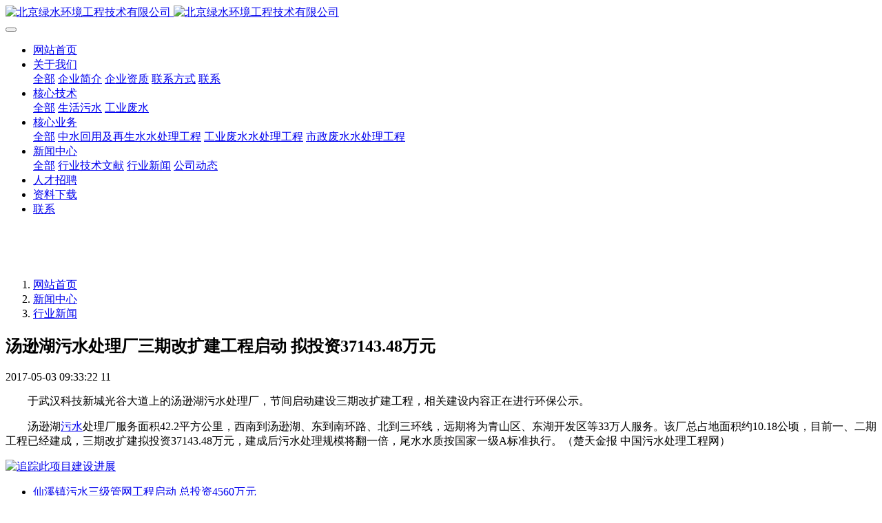

--- FILE ---
content_type: text/html
request_url: http://www.greenwater.cc/news/news1603.html
body_size: 6162
content:
<!DOCTYPE HTML>
<html class="oxh met-web">
<head>
<meta charset="utf-8">
<meta name="renderer" content="webkit">
<meta http-equiv="X-UA-Compatible" content="IE=edge,chrome=1">
<meta name="viewport" content="width=device-width,initial-scale=1.0,maximum-scale=1.0,minimum-scale=1.0,user-scalable=0,minimal-ui">
<meta name="format-detection" content="telephone=no">
<title>汤逊湖污水处理厂三期改扩建工程启动 拟投资37143.48万元</title>
<meta name="description" content="　　于武汉科技新城光谷大道上的汤逊湖污水处理厂，节间启动建设三期改扩建工程，相关建设内容正在进行环保公示。　　汤逊湖污水处理厂服务面积42.2平方公里，西南到汤逊湖、东到南环路、北到三环线，远期将为青山区、东湖开发区等33万人服务。该厂总占地面积约10.18公顷，目前一、二期工程已经建成，三期改扩建拟投资37143.48万元，建成后污水处理规模将翻一倍，尾水水质按国家一级A标准执行。（楚天金报 中">
<meta name="keywords" content="汤逊湖污水处理厂三期改扩建工程启动 拟投资37143.48万元">
<meta name="generator" content="MetInfo V8.1" data-variable="../|cn|cn|mui012|2|45|1603" data-user_name="">
<link href="../favicon.ico?1502521692" rel="shortcut icon" type="image/x-icon">
<link rel="stylesheet" type="text/css" href="../public/third-party/web/basic.css?1766389970">
<link rel="stylesheet" type="text/css" href="../public/web/css/metinfo.css?1766389971">
<link rel="stylesheet" type="text/css" href="../templates/mui012/cache/shownews_cn.css?1766390803">
<style>
body{
    background-color:#ffffff !important;
}
</style>
<script>(function(){var t=navigator.userAgent;(t.indexOf("rv:11")>=0||t.indexOf("MSIE 10")>=0)&&document.write("<script src=\"../public/third-party/html5shiv/html5shiv.min.js\"><\/script>")})();</script>
</head>
<!--[if lte IE 9]>
<div class="text-xs-center m-b-0 bg-blue-grey-100 alert">
    <button type="button" class="close" aria-label="Close" data-dismiss="alert">
        <span aria-hidden="true">×</span>
    </button>
    你正在使用一个过时的浏览器。请升级你的浏览器，以提高您的体验。</div>
<![endif]-->
<body >
          <body class="met-navfixed">
  <header class='met-head navbar-fixed-top' m-id='31' m-type='head_nav' data-downbannercolor="#32373c">
    <nav class="navbar navbar-default box-shadow-none head_nav_met_16_1_31">
        <div class="container">
            <div class="row">
                                      <h3 hidden>北京绿水环境工程技术有限公司</h3>
                                                                                        <!-- logo -->
                <div class="navbar-header pull-xs-left">
                    <a href="../" class="met-logo vertical-align block pull-xs-left p-y-5" title="北京绿水环境工程技术有限公司">
                        <div class="vertical-align-middle">
                            <img src="../upload/201703/1489627545.png" alt="北京绿水环境工程技术有限公司" class="hidden-sm-down">
                            <img src="../upload/201703/1489627545.png" alt="北京绿水环境工程技术有限公司" class="hidden-md-up">
                        </div>
                    </a>
                </div>
                <!-- logo -->
                <button type="button" class="navbar-toggler hamburger hamburger-close collapsed p-x-5 head_nav_met_16_1_31-toggler" data-target="#head_nav_met_16_1_31-collapse" data-toggle="collapse">
                    <span class="sr-only"></span>
                    <span class="hamburger-bar"></span>
                </button>
<!-- 会员注册登录 -->
      <!-- 会员注册登录 -->

                <!-- 导航 -->
                <div class="collapse navbar-collapse navbar-collapse-toolbar pull-md-right p-0" id="head_nav_met_16_1_31-collapse">
                    <ul class="nav navbar-nav navlist">
                        <li class='nav-item'>
                            <a href="../" title="网站首页" class="nav-link
                                                          ">网站首页</a>
                        </li>
                                                                          <li class="nav-item dropdown m-l-0">
                                                          <a
                                href="../about/index.html"
                                target='_self'                                title="关于我们"
                                class="nav-link dropdown-toggle "
                                data-toggle="dropdown" data-hover="dropdown"
                            >
                                                          <span style=''>关于我们</span></a>
                                                          <div class="dropdown-menu dropdown-menu-right animate two-menu">
                                                                                              <a href="../about/index.html" target='_self' title="全部" class='dropdown-item nav-parent hidden-lg-up'>全部</a>
                                                                                                                                  <a href="../about/about75.html" target='_self' title="企业简介" class='dropdown-item hassub '>  <span style=''>企业简介</span></a>
                                                                                                                                  <a href="../about/about76.html" target='_self' title="企业资质" class='dropdown-item hassub '>  <span style=''>企业资质</span></a>
                                                                                                                                  <a href="../about/about77.html" target='_self' title="联系方式" class='dropdown-item hassub '>  <span style=''>联系方式</span></a>
                                                                                                                                  <a href="../contact/" target='_self' title="联系" class='dropdown-item hassub '>  <span style=''>联系</span></a>
                                                                                            </div>
                        </li>
                                                                                                  <li class="nav-item dropdown m-l-0">
                                                          <a
                                href="../asdjk/"
                                target='_self'                                title="核心技术"
                                class="nav-link dropdown-toggle "
                                data-toggle="dropdown" data-hover="dropdown"
                            >
                                                          <span style=''>核心技术</span></a>
                                                          <div class="dropdown-menu dropdown-menu-right animate two-menu">
                                                                                              <a href="../asdjk/" target='_self' title="全部" class='dropdown-item nav-parent hidden-lg-up'>全部</a>
                                                                                                                                  <a href="../asdjk/news.php?class2=73" target='_self' title="生活污水" class='dropdown-item hassub '>  <span style=''>生活污水</span></a>
                                                                                                                                  <a href="../asdjk/news.php?class2=72" target='_self' title="工业废水" class='dropdown-item hassub '>  <span style=''>工业废水</span></a>
                                                                                            </div>
                        </li>
                                                                                                  <li class="nav-item dropdown m-l-0">
                                                          <a
                                href="../services/index.html"
                                target='_self'                                title="核心业务"
                                class="nav-link dropdown-toggle "
                                data-toggle="dropdown" data-hover="dropdown"
                            >
                                                          <span style=''>核心业务</span></a>
                                                          <div class="dropdown-menu dropdown-menu-right animate two-menu">
                                                                                              <a href="../services/index.html" target='_self' title="全部" class='dropdown-item nav-parent hidden-lg-up'>全部</a>
                                                                                                                                  <a href="../services/services43.html" target='_self' title="中水回用及再生水水处理工程" class='dropdown-item hassub '>  <span style=''>中水回用及再生水水处理工程</span></a>
                                                                                                                                  <a href="../services/services42.html" target='_self' title="工业废水水处理工程" class='dropdown-item hassub '>  <span style=''>工业废水水处理工程</span></a>
                                                                                                                                  <a href="../services/services41.html" target='_self' title="市政废水水处理工程" class='dropdown-item hassub '>  <span style=''>市政废水水处理工程</span></a>
                                                                                            </div>
                        </li>
                                                                                                  <li class="nav-item dropdown m-l-0">
                                                          <a
                                href="../news/"
                                target='_self'                                title="新闻中心"
                                class="nav-link dropdown-toggle active"
                                data-toggle="dropdown" data-hover="dropdown"
                            >
                                                          <span style=''>新闻中心</span></a>
                                                          <div class="dropdown-menu dropdown-menu-right animate two-menu">
                                                                                              <a href="../news/" target='_self' title="全部" class='dropdown-item nav-parent hidden-lg-up'>全部</a>
                                                                                                                                  <a href="../news/news.php?class2=74" target='_self' title="行业技术文献" class='dropdown-item hassub '>  <span style=''>行业技术文献</span></a>
                                                                                                                                  <a href="../news/news.php?class2=45" target='_self' title="行业新闻" class='dropdown-item hassub active'>  <span style=''>行业新闻</span></a>
                                                                                                                                  <a href="../news/news.php?class2=44" target='_self' title="公司动态" class='dropdown-item hassub '>  <span style=''>公司动态</span></a>
                                                                                            </div>
                        </li>
                                                                                                  <li class='nav-item m-l-0'>
                            <a href="../job/" target='_self' title="人才招聘" class="nav-link ">  <span style=''>人才招聘</span></a>
                        </li>
                                                                                                  <li class='nav-item m-l-0'>
                            <a href="../down/" target='_self' title="资料下载" class="nav-link ">  <span style=''>资料下载</span></a>
                        </li>
                                                                                                  <li class='nav-item m-l-0'>
                            <a href="../contact/" target='_self' title="联系" class="nav-link ">  <span style=''>联系</span></a>
                        </li>
                                                                                                                                                        </ul>
                </div>
                <!-- 导航 -->
            </div>
        </div>
    </nav>
</header>

            <div class="banner_met_11_1_7 page-bg"  m-id='7' m-type="banner">
             <div class="slick-slide">
        <img class="cover-image" src="../upload/202512/1766391203.jpg" srcset='../upload/thumb_src/x_767/1766391203.jpg 767w,../upload/202512/1766391203.jpg' sizes="(max-width: 767px) 767px" alt="" data-height='0|0|0' data-fade="true" data-autoplayspeed=4000>
        <div class="banner-text" data-position="p-4|p-4" met-imgmask>
                          <div class='container'>
                <div class='banner-text-con'>
                    <div>
                        <h3 class="animation-fade font-weight-500   " style="color:;font-size:px;"></h3>
                                                  <p class="animation-fade   " style='color:;font-size:px;'></p>
                                              </div>
                                       </div>
            </div>
        </div>
    </div>
             <div class="slick-slide">
        <img class="cover-image" src="../upload/202512/1766390846.jpg" srcset='../upload/thumb_src/x_767/1766390846.jpg 767w,../upload/202512/1766390846.jpg' sizes="(max-width: 767px) 767px" alt="" data-height='0|0|0' data-fade="true" data-autoplayspeed=4000>
        <div class="banner-text" data-position="p-4|p-4" met-imgmask>
                          <div class='container'>
                <div class='banner-text-con'>
                    <div>
                        <h3 class="animation-fade font-weight-500   " style="color:;font-size:px;"></h3>
                                                  <p class="animation-fade   " style='color:;font-size:px;'></p>
                                              </div>
                                       </div>
            </div>
        </div>
    </div>
    </div>


        <div class="location_met_16_1_81 met-crumbs" m-id='81'>
	<div class="container">
		<div class="row">
			<ol class="breadcrumb m-b-0 subcolumn-crumbs">
				<li class='breadcrumb-item'>
					<a href="../" title="网站首页"><em  class='icon wb-home'></em> 网站首页</a>
				</li>
				        					  						<li class='breadcrumb-item'>
							<a href="../news/" title="新闻中心" class=''>新闻中心</a>
						</li>
														  						<li class='breadcrumb-item'>
							<a href="../news/news.php?class2=45" title="行业新闻" class=''>行业新闻</a>
						</li>
														  							</ol>
		</div>
	</div>
</div>

        <main class="news_list_detail_met_16_1_33 met-shownews animsition   left">
	<div class="container">
		<div class="row sm0">
		                                <div class="col-md-9 met-shownews-body" m-id='33'>
                    <div class="row">
                    					<section class="details-title border-bottom1">
						<h1 class='m-0'>汤逊湖污水处理厂三期改扩建工程启动 拟投资37143.48万元</h1>
						<div class="info font-weight-300">
							<span>2017-05-03 09:33:22</span>
                              							 <span></span>
                                                              							<span>
    								<i class="icon wb-eye m-r-5" aria-hidden="true"></i>
    								<script type='text/javascript' class='met_hits' data-hits='4' src="../hits/?lang=cn&type=news&vid=1603&list=0"></script>    							</span>
                            						</div>
					</section>
					<section class="met-editor clearfix">
						<div id="content" contentScore="585">
<p>　　于武汉科技新城光谷大道上的汤逊湖污水处理厂，节间启动建设三期改扩建工程，相关建设内容正在进行环保公示。</p>
<p>　　汤逊湖<a href="http://www.dowater.com/" title="链接关键词">污水</a>处理厂服务面积42.2平方公里，西南到汤逊湖、东到南环路、北到三环线，远期将为青山区、东湖开发区等33万人服务。该厂总占地面积约10.18公顷，目前一、二期工程已经建成，三期改扩建拟投资37143.48万元，建成后污水处理规模将翻一倍，尾水水质按国家一级A标准执行。（楚天金报 中国污水处理工程网）</p> 
<div id="newsplanurl"><a href="http://www.dowater.com/news/2017-05-03/" target="_blank" title="链接关键词"><img alt="追踪此项目建设进展" src="http://greenwater.cc/upload/images/201705/1493775969.jpg" title="图片关键词" /></a></div>

</div>                    </section>
                                                                                                    					        <div class='met-page p-y-30 border-top1'>
            <div class="container p-t-30 ">
                <ul class="pagination block blocks-2 text-xs-center text-sm-left">
                    <li class='page-item m-b-0 '>
                        <a href='../news/news1604.html' title="仙溪镇污水三级管网工程启动 总投资4560万元" class='page-link text-truncate' data-before="上一篇">
                            <span aria-hidden="true" class='hidden-xs-down'>仙溪镇污水三级管网工程启动 总投资4560万元</span>
                        </a>
                    </li>
                    <li class='page-item m-b-0 '>
                        <a href='../news/news1602.html' title="沣西新城大王镇污水处理厂提升改造项目正式投运" class='page-link pull-xs-right text-truncate' data-before="下一篇">
                            <span aria-hidden="true" class='hidden-xs-down'>沣西新城大王镇污水处理厂提升改造项目正式投运</span>
                        </a>
                    </li>
                </ul>
            </div>
        </div>
				</div>
        </div>
        
          <div class="col-md-3">
	<div class="row m0">
<aside class="sidebar_met_16_1_89 met-sidebar panel panel-body m-b-0" boxmh-h m-id='89' m-type='nocontent'>
	<div class="sidebar-search" data-placeholder="search">
		                <form method="get" class="page-search-form" role="search" action="../news/index.php?lang=cn" m-id="search_column" m-type="nocontent">
            <input type="hidden" name="lang" value="cn" />
            <input type="hidden" name="stype" value="0" />
            <input type="hidden" name="search" value="search" /><input type="hidden" name="class1" value="26" />
            <div class="input-search input-search-dark form-group">
                <button type="submit" class="input-search-btn"><i class="icon wb-search" aria-hidden="true"></i></button>
                <input
                type="text"
                class="form-control input-lg"
                name="content"
                value=""
                placeholder="请输入你感兴趣的关键词"
                required
                >
            </div>
        </form>	</div>
	  	<ul class="sidebar-column list-icons">
				<li>
			<a href="../news/" title="新闻中心" class="  " target='_self'>新闻中心</a>
		</li>
				<li>
			  			<a href="../news/news.php?class2=74" title="行业技术文献" class=''>行业技术文献</a>
	        		</li>
				<li>
			  			<a href="../news/news.php?class2=45" title="行业新闻" class='active'>行业新闻</a>
	        		</li>
				<li>
			  			<a href="../news/news.php?class2=44" title="公司动态" class=''>公司动态</a>
	        		</li>
					</ul>
		  	<div class="sidebar-news-list recommend">
		<h3 class='font-size-16 m-0'>为你推荐</h3>
		<ul class="list-group list-group-bordered m-t-10 m-b-0">
								<li class="list-group-item">
				<a href="../news/news24.html" title="唐县美丽乡村项目进入调试阶段" target=_self><span style=''>唐县美丽乡村项目进入调试阶段</span></a>
			</li>
						<li class="list-group-item">
				<a href="../news/news27.html" title="定边农业示范园污水项目准备验收" target=_self><span style=''>定边农业示范园污水项目准备验收</span></a>
			</li>
						<li class="list-group-item">
				<a href="../news/news25.html" title="顺义六眼涵沟污水处理厂竣工进入调试阶段" target=_self><span style=''>顺义六眼涵沟污水处理厂竣工进入调试阶段</span></a>
			</li>
						<li class="list-group-item">
				<a href="../news/news28.html" title="委内瑞拉国家电厂竣工开始运营培训" target=_self><span style=''>委内瑞拉国家电厂竣工开始运营培训</span></a>
			</li>
						<li class="list-group-item">
				<a href="../news/news33.html" title="玛氏（中国）宠物食品工业污水处理厂已竣工" target=_self><span style=''>玛氏（中国）宠物食品工业污水处理厂已竣工</span></a>
			</li>
					</ul>
	</div>
	</aside>
</div>
</div>
		</div>
    </div>
</main>

          
        <div class="foot_nav_met_11_2_8 border-top1 text-xs-center" m-id='8' m-type="foot_nav">
    <div class="container">
            <div class="col-lg-8 col-md-12  nav-list">
                                      <div class="col-md-2 col-sm-12 list">
                <h4 class='m-t-0'>
                    <a href="../about/index.html"  title="关于我们" class="btn-collapse" target='_self'>  <span style=''>关于我们</span></a>
                      <i class="fa fa-chevron-down"></i>                </h4>
                                  <ul class='ulstyle  m-b-0 ' id="list-24">
                                        <li>
                        <a href="../about/about75.html"  title="企业简介" target='_self'>  <span style=''>企业简介</span></a>
                    </li>
                                        <li>
                        <a href="../about/about76.html"  title="企业资质" target='_self'>  <span style=''>企业资质</span></a>
                    </li>
                                        <li>
                        <a href="../about/about77.html"  title="联系方式" target='_self'>  <span style=''>联系方式</span></a>
                    </li>
                                        <li>
                        <a href="../contact/"  title="联系" target='_self'>  <span style=''>联系</span></a>
                    </li>
                                    </ul>
                            </div>
                                                  <div class="col-md-2 col-sm-12 list">
                <h4 class='m-t-0'>
                    <a href="../asdjk/"  title="核心技术" class="btn-collapse" target='_self'>  <span style=''>核心技术</span></a>
                      <i class="fa fa-chevron-down"></i>                </h4>
                                  <ul class='ulstyle  m-b-0 ' id="list-66">
                                        <li>
                        <a href="../asdjk/news.php?class2=73"  title="生活污水" target='_self'>  <span style=''>生活污水</span></a>
                    </li>
                                        <li>
                        <a href="../asdjk/news.php?class2=72"  title="工业废水" target='_self'>  <span style=''>工业废水</span></a>
                    </li>
                                    </ul>
                            </div>
                                                  <div class="col-md-2 col-sm-12 list">
                <h4 class='m-t-0'>
                    <a href="../services/index.html"  title="核心业务" class="btn-collapse" target='_self'>  <span style=''>核心业务</span></a>
                      <i class="fa fa-chevron-down"></i>                </h4>
                                  <ul class='ulstyle  m-b-0 ' id="list-25">
                                        <li>
                        <a href="../services/services43.html"  title="中水回用及再生水水处理工程" target='_self'>  <span style=''>中水回用及再生水水处理工程</span></a>
                    </li>
                                        <li>
                        <a href="../services/services42.html"  title="工业废水水处理工程" target='_self'>  <span style=''>工业废水水处理工程</span></a>
                    </li>
                                        <li>
                        <a href="../services/services41.html"  title="市政废水水处理工程" target='_self'>  <span style=''>市政废水水处理工程</span></a>
                    </li>
                                    </ul>
                            </div>
                                                  <div class="col-md-2 col-sm-12 list">
                <h4 class='m-t-0'>
                    <a href="../news/"  title="新闻中心" class="btn-collapse" target='_self'>  <span style=''>新闻中心</span></a>
                      <i class="fa fa-chevron-down"></i>                </h4>
                                  <ul class='ulstyle  m-b-0 ' id="list-26">
                                        <li>
                        <a href="../news/news.php?class2=74"  title="行业技术文献" target='_self'>  <span style=''>行业技术文献</span></a>
                    </li>
                                        <li>
                        <a href="../news/news.php?class2=45"  title="行业新闻" target='_self'>  <span style=''>行业新闻</span></a>
                    </li>
                                        <li>
                        <a href="../news/news.php?class2=44"  title="公司动态" target='_self'>  <span style=''>公司动态</span></a>
                    </li>
                                    </ul>
                            </div>
                                                                                                                  <div class="col-md-2 col-sm-12 list">
                                      <h4>
                    <a  title="联系" class="btn-collapse">关注我们</a>
                    <i class="fa fa-chevron-down"></i>
                    </h4>
                                <ul class='ulstyle iconul m-b-0   ' id='list-social'>
                                  <!--微信-->
                <li>
                <a id="met-weixin" data-plugin="webuiPopover" data-trigger="hover" data-animation="pop" data-placement='top' data-width='155' data-padding='0' data-content="<div class='text-xs-center'>
                    <img src='../upload/201801/1516593779.png' alt='北京绿水环境工程技术有限公司' width='150' height='150' id='met-weixin-img'></div>
                ">
                    <i class="fa fa-weixin"></i>
                    官方微信                </a>
                </li>
<!--微信-->
                                                                                      </ul>
            </div>
        </div>
            <div class="col-lg-4 col-md-12 col-ms-12 col-xs-12 info" >
                                 <a href="tel:010-65501108" class="foot-tel">010-65501108</a>
                                                  <p>绿水公司是专业的水处理设计和水处理工程公司。</p>
                                                      <a href="../contact/" class="btn-message" title="在线反馈" target="_blank">

                                               <i class="fa fa-question-circle"></i>
                    
                    在线反馈                </a>
                            </div>
        </div>
</div>

        <footer class='foot_info_met_16_1_10 met-foot border-top1' m-id='10' m-type='foot'>
	<div class="container text-xs-center">
		<!--友情链接-->
		              <!--友情链接-->
		  		<p>污水处理 版权所有 2017-2067 京ICP备15002165号-2</p>
				  		<p>北京亦庄经海二路29号院4-5A区</p>
				  		<p>电话：010-65501108   E-mail：greenwater.cc@163.com</p>
				  		  			<div hidden><p>生活污水，工业废水，水资源管理</p></div>
				<div class="powered_by_metinfo">
			Powered by <b><a rel=nofollow href=http://www.metinfo.cn target=_blank>MetInfo 8.1</a></b> &copy;2008-2025 &nbsp;<a rel=nofollow href=http://www.metinfo.cn target=_blank>MetInfo Inc.</a>		</div>
		<ul class="met-langlist p-0">
			        			  			  	    </ul>
	</div>
</footer>
  <div class="foot_info_met_16_1_10_bottom text-xs-center   " m-id='10'   m-type="nocontent" data-bg="|#3b6caa|1" data-ifbotc="">
    <div class="main">
                <div class="">
        <a href="tel:0000000000" class="item" target="_blank">
            <i class="fa fa-phone"></i>
            <span>电话咨询</span>
        </a>
    </div>
              <div class="">
        <a href="../case/" class="item" target="_blank">
            <i class="fa fa-cogs"></i>
            <span>客户案例</span>
        </a>
    </div>
              <div class="">
        <a href="../product/" class="item" target="_blank">
            <i class="fa fa-server"></i>
            <span>服务项目</span>
        </a>
    </div>
              <div class="">
        <a href="http://wpa.qq.com/msgrd?v=3&uin=00000000&site=qq&menu=yes" class="item" target="_blank">
            <i class="fa fa-qq"></i>
            <span>QQ客服</span>
        </a>
    </div>
            </div>
</div>

        <button type="button" class="btn btn-icon btn-primary btn-squared back_top_met_16_1_15 met-scroll-top   " hidden m-id='15' m-type='nocontent'>
	<i class="icon wb-chevron-up" aria-hidden="true"></i>
</button>
<input type="hidden" name="met_lazyloadbg" value="">
<script src="../cache/lang_json_cn.js?1766390781"></script>
<script src="../public/third-party/web/basic.js?1766389970"></script>
<script src="../public/web/js/metinfo.js?1766389971" data-js_url="../templates/mui012/cache/shownews_cn.js?1766390803" id="met-page-js"></script>
</body>
</html>